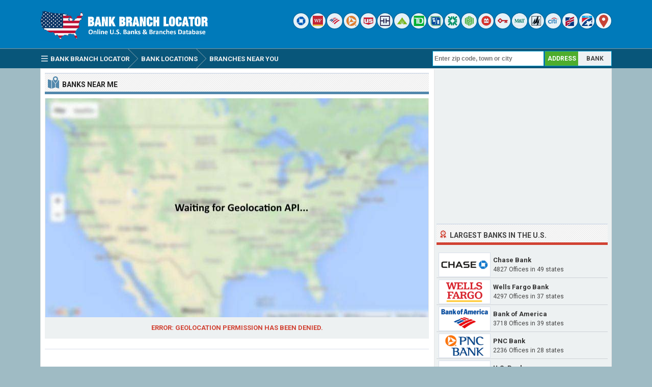

--- FILE ---
content_type: text/html; charset=UTF-8
request_url: https://www.bankbranchlocator.com/bank-locations-nearby.html
body_size: 5634
content:
<!DOCTYPE html> 
<html lang="en">
<head>
<title>Find Bank Branch Locations Near Me</title>
<meta http-equiv="Content-Type" content="text/html; charset=UTF-8" />
<meta name="Description" content="Use Bank Branch Locator to find nearest brank branches in your area. Get lobby hours, available services, driving directions and more." />
<meta name="viewport" content="width=device-width, initial-scale=1.0">
<meta property="og:url" content="https://www.bankbranchlocator.com/bank-locations-nearby.html" />
<meta property="og:type" content="website" />
<meta property="og:title" content="Find Bank Branch Locations Near Me" />
<meta property="og:description" content="Use Bank Branch Locator to find nearest brank branches in your area. Get lobby hours, available services, driving directions and more." />
<meta property="og:image" content="https://www.bankbranchlocator.com/graphics/logo_fb.png" />
<link rel="preconnect" href="https://fonts.gstatic.com" crossorigin>
<link rel="preload" as="style" href="https://fonts.googleapis.com/css2?family=Roboto:wght@400;700&display=swap">
<link rel="stylesheet" media="print" onload="this.onload=null;this.removeAttribute('media');" href="https://fonts.googleapis.com/css2?family=Roboto:wght@400;700&display=swap">
<noscript><link rel="stylesheet" href="https://fonts.googleapis.com/css2?family=Roboto:wght@400;700&display=swap"></noscript>
<link rel="stylesheet" type="text/css" href="https://www.bankbranchlocator.com/style.css" />
<link rel="icon" type="image/png" href="https://www.bankbranchlocator.com/favicon-96x96.png" sizes="96x96" />
<link rel="icon" type="image/svg+xml" href="https://www.bankbranchlocator.com/favicon.svg" />
<link rel="shortcut icon" sizes="16x16" href="https://www.bankbranchlocator.com/favicon.ico" />
<link rel="apple-touch-icon" sizes="180x180" href="https://www.bankbranchlocator.com/apple-touch-icon.png" />
<meta name="apple-mobile-web-app-title" content="Bank Branch Locator" />
<link rel="manifest" href="https://www.bankbranchlocator.com/site.webmanifest" />
</head>
<body>
<div class="titleblock">
<div class="topcontainer">
<div class="logo"><a href="https://www.bankbranchlocator.com"><img src="https://www.bankbranchlocator.com/graphics/logo.png" width="300" height="54" alt="Bank Branch Locator" class="logoimage" /></a></div>

<div class="topright">
<a href="https://www.bankbranchlocator.com/chase-bank/" title="Chase Bank"><span class="sp_chase-bank icon"></span></a>
<a href="https://www.bankbranchlocator.com/wells-fargo-bank/" title="Wells Fargo Bank"><span class="sp_wells-fargo-bank icon"></span></a>
<a href="https://www.bankbranchlocator.com/bank-of-america/" title="Bank of America"><span class="sp_bank-of-america icon"></span></a>
<a href="https://www.bankbranchlocator.com/pnc-bank/" title="PNC Bank"><span class="sp_pnc-bank icon"></span></a>
<a href="https://www.bankbranchlocator.com/us-bank/" title="U.S. Bank"><span class="sp_us-bank icon"></span></a>
<a href="https://www.bankbranchlocator.com/truist-bank/" title="Truist Bank"><span class="sp_truist-bank icon"></span></a>
<a href="https://www.bankbranchlocator.com/regions-bank/" title="Regions Bank"><span class="sp_regions-bank icon"></span></a>
<a href="https://www.bankbranchlocator.com/td-bank/" title="TD Bank"><span class="sp_td-bank icon"></span></a>
<a href="https://www.bankbranchlocator.com/fifth-third-bank/" title="Fifth Third Bank"><span class="sp_fifth-third-bank icon"></span></a>
<a href="https://www.bankbranchlocator.com/citizens-bank/" title="Citizens Bank"><span class="sp_citizens-bank icon"></span></a>
<a href="https://www.bankbranchlocator.com/huntington-bank/" title="Huntington Bank"><span class="sp_huntington-bank icon"></span></a>
<a href="https://www.bankbranchlocator.com/bmo-bank/" title="BMO Bank"><span class="sp_bmo-bank icon"></span></a>
<a href="https://www.bankbranchlocator.com/keybank/" title="KeyBank"><span class="sp_keybank icon"></span></a>
<a href="https://www.bankbranchlocator.com/mt-bank/" title="M&T Bank"><span class="sp_mt-bank icon"></span></a>
<a href="https://www.bankbranchlocator.com/woodforest-national-bank/" title="Woodforest National Bank"><span class="sp_woodforest-national-bank icon"></span></a>
<a href="https://www.bankbranchlocator.com/citibank/" title="Citibank"><span class="sp_citibank icon"></span></a>
<a href="https://www.bankbranchlocator.com/first-citizens-bank/" title="First Citizens Bank"><span class="sp_first-citizens-bank icon"></span></a>
<a href="https://www.bankbranchlocator.com/first-horizon-bank/" title="First Horizon Bank"><span class="sp_first-horizon-bank icon"></span></a>
<a href="https://www.bankbranchlocator.com/bank-locations-nearby.html" title="Find Branches Nearby"><span class="sp_location_finder icon"></span></a>
</div>

</div>
</div>
<div class="navanchor"></div>
<div class="navigation">
<div class="topcontainer">
<nav class="navbar">
<span id="pull"><span class="sp_menu_mobile"></span>Menu</span>
<ul itemscope itemtype="http://schema.org/BreadcrumbList">
<li itemprop="itemListElement" itemscope itemtype="http://schema.org/ListItem"><a href="https://www.bankbranchlocator.com/" class="brlink" itemprop="item"><span class="sp_menu"></span><span itemprop="name">Bank Branch Locator</span></a><meta itemprop="position" content="1" /></li>
<li itemprop="itemListElement" itemscope itemtype="http://schema.org/ListItem"><a href="https://www.bankbranchlocator.com/banks-in-usa.html" class="brlink" itemprop="item"><span itemprop="name">Bank Locations</span></a><meta itemprop="position" content="2" /></li>
<li itemprop="itemListElement" itemscope itemtype="http://schema.org/ListItem"><a href="https://www.bankbranchlocator.com/bank-locations-nearby.html" class="brlink" itemprop="item"><span itemprop="name">Branches Near You</span></a><meta itemprop="position" content="3" /></li>
</ul> 
</nav>

<div class="mobile_buttons">
<div class="mobile_search"><span class="sp_search"></span><span class="mobiletext">SEARCH</span></div>
<div class="mobile_gps"><a href="https://www.bankbranchlocator.com/bank-locations-nearby.html" class="brlink" title="Nearest Bank Branches"><span class="sp_mobile_gps"></span><span class="mobiletext">BANKS NEAR ME</span></a></div>
</div>

<div class="selectsearchtype">
<div class="types selected" id="searchbyaddress" title="Find Branches By Location">ADDRESS</div>
<div class="types" id="searchbybank" title="Search By Bank Name">BANK</div>
</div>

<div class="searchform">
<form class="locationsearch" method="GET" action="https://www.bankbranchlocator.com/search.php">
<input id="locationkeyword" class="inputtext" type="text" name="word" value="" placeholder="Enter zip code, town or city" onclick="this.style.color = '#4A4A4A';" onkeyup="locationsuggest(event);" onblur="hidelocationsuggestions();" /> 
<div id="locationsuggestions"><div id="locationsuggest"></div></div>
</form>
</div>

<div class="searchbank brnone">
<form class="banksearch" method="GET" action="https://www.bankbranchlocator.com/search.php">
<input id="keyword" class="inputtext" type="text" name="word" value="" placeholder="Enter bank name" onclick="this.style.color = '#4A4A4A';" onkeyup="suggest(event);" onblur="hidesuggestions();" /> 
<div id="suggestions"><div id="suggest"></div></div>
</form>
</div>


</div>
</div>

<div class="container">
<div class="content">

<div class="leftdiv">
<div class="ldiv" id="google-maps-geolocation"><div class="fleft"><span class="sp_map"></span><h1>Banks Near Me</h1></div>
<div class="selectbankright">
</div>
</div>

<div class="google-maps">
<div id="geolocation-map"></div>
<div id="geolocation-error"></div>
</div>
</div>

<div class="leftdiv">
<div class="bann">

<!-- BankBranchLocator 728x90 -->
<ins class="adsbygoogle"
     style="display:block"
     data-ad-client="ca-pub-6200851690239130"
     data-ad-slot="5589115953"
     data-ad-format="horizontal"></ins>
<script>
(adsbygoogle = window.adsbygoogle || []).push({});
</script></div>
</div>

<div class="leftdiv">
<div class="ldiv"><span class="sp_bank"></span><h2>List of Nearby Bank Locations</h2></div>
<p class="geolocation">BankBranchLocator uses your browsers built-in geolocation API or GPS data from your mobile device to locate nearest bank branches in your area within 50 miles radius. Use Bank Branch Locator to find nearest brank branches in your area. Get lobby hours, available services, driving directions and more.</p>
<p class="geolocation">The browser you are using will ask you for your permission to give your location. When you first visit this page, you should see a box appear asking for your permission to give your location. Select Allow or choose from the dropdown list.<span class="extra"> The image below is an example screenshot from Chrome browser.</span></p>
<p class="geolocation"><img src="https://www.bankbranchlocator.com/graphics/geolocation.png" alt="Geolocation Chrome" width="292" height="156" class="geolocation_example" /></p>
<div id="nearby_results"></div>
</div>

</div>

<div class="right">

<div class="rightdiv"><div class="rbn">
<!-- BankBranchLocator 336x280 -->
<ins class="adsbygoogle"
     style="display:block"
     data-ad-client="ca-pub-6200851690239130"
     data-ad-slot="2635649553"
     data-ad-format="auto"></ins>
<script>
(adsbygoogle = window.adsbygoogle || []).push({});
</script>
</div></div>

<div class="rightdiv dsom">
<div class="rdiv"><span class="sp_mostviews"></span>Largest Banks In The U.S.</div>
<div class="rdivcontent">
<div class="right_branches">
<a href="https://www.bankbranchlocator.com/chase-bank-branches-near-me.html"><img src="https://www.bankbranchlocator.com/logo/small/chase-bank.png" width="100" height="46" alt="Chase Bank" class="logosmallright" loading="lazy" /></a>
<div class="near_title"><a href="https://www.bankbranchlocator.com/chase-bank-branches-near-me.html">Chase Bank</a></div>
<div class="undertitletext">4827 Offices in 49 states</div>
</div><div class="right_branches">
<a href="https://www.bankbranchlocator.com/wells-fargo-bank-branches-near-me.html"><img src="https://www.bankbranchlocator.com/logo/small/wells-fargo-bank.png" width="100" height="46" alt="Wells Fargo Bank" class="logosmallright" loading="lazy" /></a>
<div class="near_title"><a href="https://www.bankbranchlocator.com/wells-fargo-bank-branches-near-me.html">Wells Fargo Bank</a></div>
<div class="undertitletext">4297 Offices in 37 states</div>
</div><div class="right_branches">
<a href="https://www.bankbranchlocator.com/bank-of-america-branches-near-me.html"><img src="https://www.bankbranchlocator.com/logo/small/bank-of-america.png" width="100" height="46" alt="Bank of America" class="logosmallright" loading="lazy" /></a>
<div class="near_title"><a href="https://www.bankbranchlocator.com/bank-of-america-branches-near-me.html">Bank of America</a></div>
<div class="undertitletext">3718 Offices in 39 states</div>
</div><div class="right_branches">
<a href="https://www.bankbranchlocator.com/pnc-bank-branches-near-me.html"><img src="https://www.bankbranchlocator.com/logo/small/pnc-bank.png" width="100" height="46" alt="PNC Bank" class="logosmallright" loading="lazy" /></a>
<div class="near_title"><a href="https://www.bankbranchlocator.com/pnc-bank-branches-near-me.html">PNC Bank</a></div>
<div class="undertitletext">2236 Offices in 28 states</div>
</div><div class="right_branches">
<a href="https://www.bankbranchlocator.com/us-bank-branches-near-me.html"><img src="https://www.bankbranchlocator.com/logo/small/us-bank.png" width="100" height="46" alt="U.S. Bank" class="logosmallright" loading="lazy" /></a>
<div class="near_title"><a href="https://www.bankbranchlocator.com/us-bank-branches-near-me.html">U.S. Bank</a></div>
<div class="undertitletext">2072 Offices in 27 states</div>
</div><div class="right_branches">
<a href="https://www.bankbranchlocator.com/truist-bank-branches-near-me.html"><img src="https://www.bankbranchlocator.com/logo/small/truist-bank.png" width="100" height="46" alt="Truist Bank" class="logosmallright" loading="lazy" /></a>
<div class="near_title"><a href="https://www.bankbranchlocator.com/truist-bank-branches-near-me.html">Truist Bank</a></div>
<div class="undertitletext">1990 Offices in 18 states</div>
</div><div class="right_branches">
<a href="https://www.bankbranchlocator.com/regions-bank-branches-near-me.html"><img src="https://www.bankbranchlocator.com/logo/small/regions-bank.png" width="100" height="46" alt="Regions Bank" class="logosmallright" loading="lazy" /></a>
<div class="near_title"><a href="https://www.bankbranchlocator.com/regions-bank-branches-near-me.html">Regions Bank</a></div>
<div class="undertitletext">1273 Offices in 15 states</div>
</div><div class="right_branches">
<a href="https://www.bankbranchlocator.com/td-bank-branches-near-me.html"><img src="https://www.bankbranchlocator.com/logo/small/td-bank.png" width="100" height="46" alt="TD Bank" class="logosmallright" loading="lazy" /></a>
<div class="near_title"><a href="https://www.bankbranchlocator.com/td-bank-branches-near-me.html">TD Bank</a></div>
<div class="undertitletext">1179 Offices in 16 states</div>
</div><div class="right_branches">
<a href="https://www.bankbranchlocator.com/fifth-third-bank-branches-near-me.html"><img src="https://www.bankbranchlocator.com/logo/small/fifth-third-bank.png" width="100" height="46" alt="Fifth Third Bank" class="logosmallright" loading="lazy" /></a>
<div class="near_title"><a href="https://www.bankbranchlocator.com/fifth-third-bank-branches-near-me.html">Fifth Third Bank</a></div>
<div class="undertitletext">1094 Offices in 11 states</div>
</div><div class="right_branches">
<a href="https://www.bankbranchlocator.com/citizens-bank-branches-near-me.html"><img src="https://www.bankbranchlocator.com/logo/small/citizens-bank.png" width="100" height="46" alt="Citizens Bank" class="logosmallright" loading="lazy" /></a>
<div class="near_title"><a href="https://www.bankbranchlocator.com/citizens-bank-branches-near-me.html">Citizens Bank</a></div>
<div class="undertitletext">1057 Offices in 15 states</div>
</div>
</div>
</div>

<div class="rightdiv">
<div class="rdiv"><span class="sp_social"></span>Share On Social Media</div>
<div class="socialbuttons">
<a href="https://www.facebook.com/sharer/sharer.php?u=https%3A%2F%2Fwww.bankbranchlocator.com%2F" class="social"><span class="sp_fb" title="Facebook"></span></a>
<a href="https://x.com/share?url=https%3A%2F%2Fwww.bankbranchlocator.com%2F&amp;text=Bank+Branch+Locator" class="social"><span class="sp_tw" title="Twitter"></span></a>
<a href="https://www.linkedin.com/cws/share?url=https%3A%2F%2Fwww.bankbranchlocator.com%2F" class="social"><span class="sp_lkd" title="LinkedIn"></span></a>
</div>
</div>

</div>
<div class="clearleft"></div>
</div>

<script>
function loadError(error) {
  var errors = { 
    1: 'GEOLOCATION PERMISSION HAS BEEN DENIED.',
    2: 'UNABLE TO DETECT YOUR LOCATION. PLEASE RELOAD THE PAGE AND TRY AGAIN.',
    3: 'REQUEST TIMEOUT. PLEASE RELOAD THE PAGE.',
  };
$("#geolocation-error").html('ERROR: '+errors[error.code]+' ');
$("#geolocation-error").fadeIn( "slow" );
}

var latitude;
var longitude;
function loadPosition(position) {
latitude = position.coords.latitude;
longitude = position.coords.longitude;
};

var json;
var nearby_html;
var bankseo_arr = new Array(); var selectbankright_arr = new Array();
var markerArray = [];

function SetRadius(controlDiv, map) {
  var controlUI = document.createElement('div');
  controlDiv.appendChild(controlUI);
  var controlText = document.createElement('div');
  controlText.innerHTML = '<div class="findmyloc"><a href="https://www.bankbranchlocator.com/bank-locations-nearby.html?miles=1">1 Mile</a></div><div class="findmyloc gray"><a href="https://www.bankbranchlocator.com/bank-locations-nearby.html">5 Miles</a></div><div class="findmyloc"><a href="https://www.bankbranchlocator.com/bank-locations-nearby.html?miles=10">10 Miles</a></div><div class="findmyloc"><a href="https://www.bankbranchlocator.com/bank-locations-nearby.html?miles=25">25 Miles</a></div>';
  controlUI.appendChild(controlText);
}

function initialize() {

        var json = (function () { 
            var json = null; 
            $.ajax({ 
                async: false, 
                global: false, 
                url: "https://www.bankbranchlocator.com/banks.json?lat=" + latitude + "&lon=" + longitude + "&miles=5", 
                dataType: "json", 
                success: function (data) {
                     json = data; 
                 }
            });
            return json;
        })();

var customControl =  L.Control.extend({options: {position: 'bottomright'},
onAdd: function (map) {
    var setradiusDiv = L.DomUtil.create('div', '');
    var setradius = new SetRadius(setradiusDiv, map);
    return setradiusDiv;
  }});

var map = L.map('geolocation-map', {dragging:!L.Browser.mobile , scrollWheelZoom:true}).setView([latitude,longitude], 13);
L.tileLayer('https://www.bankbranchlocator.com/maps/{z}/{x}/{y}.png', {
tileSize: 256,
maxZoom: 18,
minZoom: 7,
attribution: 'Map data &copy; <a href="http://openstreetmap.org">OpenStreetMap</a>'
}).addTo(map);
var maxBounds = [[2,-180],[75,-35]];
map.setMaxBounds(maxBounds);
map.addControl(new customControl());
map.zoomControl.setPosition('bottomright');
L.control.scale({metric: false}).addTo(map);

var markercluster = L.markerClusterGroup({maxClusterRadius: 40, spiderfyOnMaxZoom: true, showCoverageOnHover: true, zoomToBoundsOnClick: true});

var marker = L.marker([latitude,longitude], {icon: L.icon({iconUrl: 'https://www.bankbranchlocator.com/graphics/current-location.png',iconSize:[50,50],popupAnchor:[-10,-15]})}).addTo(map).bindPopup('<b>You Are Here</b>&nbsp;&nbsp;&nbsp;');
markerArray.push(L.marker([latitude,longitude]));

if (json === undefined || json === null) {
$("#geolocation-error").html('We couldn&#39;t find a bank branch near your location within a radius of 5 miles.<br /><span class="map-error-text">Try expanding your search radius by clicking the buttons on the map or search for your zip code manually.</span>');
$(".tooglebtn").hide();
$("#geolocation-error").fadeIn( "slow" );
} else {
$(".geolocation").fadeOut();

for (i = 0; i < json.length; i++) {  
var locations = json[i];
var iconcontent = L.divIcon({html: "<span class\=\"sp_" + locations.jicon + " mapicon\"></span>"});
var content = "<div class=\"gmapwindow\"><a href=\"" + locations.url + "\"><div class=\"bankinfoimage_map\"><img src=\"" + locations.jlogo + "\"></div><div class=\"gmaptitle\" id=\"title\">" + locations.bank + "<br />" + locations.branch + " Branch</div></a></div>";
var marker = L.marker([locations.lat, locations.lng], {icon: iconcontent}).bindPopup(content);

var k = i-1; if (k < 0) k = 0;
var check = json[k];

if (check.city != locations.city || i==0) {
nearby_html = "<div class=\"towntitle\">" + locations.city + "</div>";
$("#nearby_results").append(nearby_html);
}

if( $.inArray(locations.bankseo, bankseo_arr) == -1 ){
bankseo_arr.push(locations.bankseo);
selectbankright_arr.push("<option value=\"" + locations.bankseo + "\">" + locations.bank + "</option>");
}

nearby_html = "<div class=\"left_branches\"><span class=\"sp_" + locations.jicon + " lefticon\"></span><div class=\"near_title\"><a href=\"" + locations.url + "\">" + locations.bank + " - " + locations.branch + "</a></div><div class=\"undertitletext\">" + locations.distance + " miles away - " + locations.address + "</div></div>";
$("<style>" + locations.jinlinecss + "</style>").appendTo("head");
$("#nearby_results").append(nearby_html);

markercluster.addLayer(marker);
markerArray.push(L.marker([locations.lat, locations.lng]));

}

selectbankright_html = "<span class=\"sp_return sebank\"></span><select name=\"bank\" onchange=\"nearbranchesforbank(this.value,'5')\" class=\"geobankselect\"><option value=\"all\" selected disabled>Select Your Bank:</option>";
selectbankright_arr.sort(); 

for (z = 0; z < selectbankright_arr.length; ++z) {
selectbankright_html+= "" + selectbankright_arr[z] + "";
}
selectbankright_html+= "</select>";
$(".selectbankright").append(selectbankright_html);

}

var circle = L.circle([latitude,longitude], 5*1600, {color: '#0E8CFD', weight: 0.8, fillColor: '#0E8CFD', fillOpacity: 0.04}).addTo(map);

map.addLayer(markercluster);
map.fitBounds(circle.getBounds().pad(-0.75));

}
</script>
<div class="footer">
<div class="bottomcontainer">
<div class="footerright"><div class="footerrightsingle">&#128270; <a class="bottom" href="https://www.bankbranchlocator.com/bank-locations-nearby.html">Find a Bank Branch Location Near You</a></div></div>
<div class="footertext"><span class="footer_copyright">BBL  &#169; 2015-2026 | <a class="bottom" href="https://www.bankbranchlocator.com/terms-of-use.html">Terms of Use</a> | <a class="bottom" href="https://www.bankbranchlocator.com/privacy-policy.html">Privacy Policy</a> | <a class="bottom" href="https://www.bankbranchlocator.com/contact.html">Contact</a></span><span class="footer_terms"><br />This site is not affiliated with, maintained, sponsored or endorsed by a banking institution or any government agency. Bank and branch information published on this website may not be true or accurate at all times. BankBranchLocator.com assumes no responsibility or liability for the accuracy or completeness of the listings.</span></div>
</div>
</div>

<span class="scroll_arrow"><a href="#" class="scrollup">Scroll</a></span>
<script src="//ajax.googleapis.com/ajax/libs/jquery/2.1.3/jquery.min.js"></script>
<script src="https://www.bankbranchlocator.com/js/bbl.min.js"></script>
<script async src="https://pagead2.googlesyndication.com/pagead/js/adsbygoogle.js?client=ca-pub-6200851690239130" crossorigin="anonymous"></script>
<script>
var sc_project=10633713;
var sc_invisible=1;
var sc_security="b5fd43ad";
var sc_https=1;
var scJsHost = "https://secure.";
(function() {
    var s = document.createElement("script");
    s.type = "text/javascript";
    s.src = scJsHost + "statcounter.com/counter/counter.js";
    s.async = true;
    s.defer = true;
    document.body.appendChild(s);
})();
</script></body>
</html>

--- FILE ---
content_type: text/html; charset=utf-8
request_url: https://www.google.com/recaptcha/api2/aframe
body_size: 270
content:
<!DOCTYPE HTML><html><head><meta http-equiv="content-type" content="text/html; charset=UTF-8"></head><body><script nonce="QLUPKOj0eDhLAOBCRbxwFg">/** Anti-fraud and anti-abuse applications only. See google.com/recaptcha */ try{var clients={'sodar':'https://pagead2.googlesyndication.com/pagead/sodar?'};window.addEventListener("message",function(a){try{if(a.source===window.parent){var b=JSON.parse(a.data);var c=clients[b['id']];if(c){var d=document.createElement('img');d.src=c+b['params']+'&rc='+(localStorage.getItem("rc::a")?sessionStorage.getItem("rc::b"):"");window.document.body.appendChild(d);sessionStorage.setItem("rc::e",parseInt(sessionStorage.getItem("rc::e")||0)+1);localStorage.setItem("rc::h",'1768865642791');}}}catch(b){}});window.parent.postMessage("_grecaptcha_ready", "*");}catch(b){}</script></body></html>